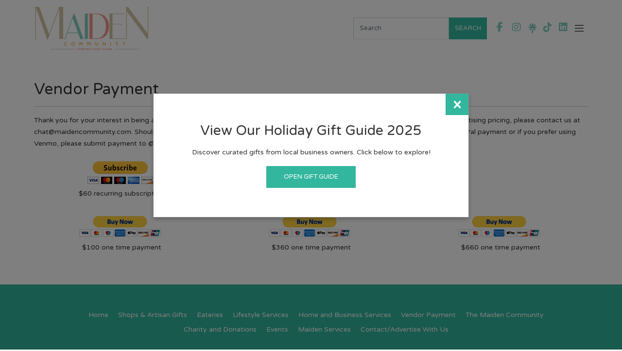

--- FILE ---
content_type: text/html; charset=UTF-8
request_url: https://www.maidencommunity.com/vendor-payment
body_size: 8073
content:
<!DOCTYPE html PUBLIC "-//W3C//DTD XHTML 1.0 Transitional//EN" "http://www.w3.org/TR/xhtml1/DTD/xhtml1-transitional.dtd">

<html xmlns="http://www.w3.org/1999/xhtml">

<head>
    <meta name="viewport" content="width=device-width, initial-scale=1">
    <meta http-equiv="Content-Type" content="text/html; charset=utf-8" />
    <title>Maiden Community</title>
    <link rel="shortcut icon" type="image/png" href="https://www.maidencommunity.com/themes/default/assets/images/favicon.png" />
    <link rel="stylesheet" href="https://stackpath.bootstrapcdn.com/bootstrap/4.5.2/css/bootstrap.min.css">
    <!--<link rel="stylesheet" href="https://maxst.icons8.com/vue-static/landings/line-awesome/line-awesome/1.3.0/css/line-awesome.min.css">-->
    <link rel="stylesheet" href="https://cdnjs.cloudflare.com/ajax/libs/line-awesome/1.3.0/line-awesome/css/line-awesome.min.css" />
    <link rel="stylesheet" href="https://cdnjs.cloudflare.com/ajax/libs/font-awesome/6.5.1/css/all.min.css" integrity="sha512-DTOQO9RWCH3ppGqcWaEA1BIZOC6xxalwEsw9c2QQeAIftl+Vegovlnee1c9QX4TctnWMn13TZye+giMm8e2LwA==" crossorigin="anonymous" referrerpolicy="no-referrer" />
    <link rel="stylesheet" href="https://cdnjs.cloudflare.com/ajax/libs/slick-carousel/1.8.1/slick.css" />
    <link href="https://www.maidencommunity.com/themes/default/assets/css/style.css?v=2.92" rel="stylesheet" type="text/css" />
  
    <style>
/* 

.popup {
  display: none; 
  position: fixed;
  z-index: 1000;
  left: 0;
  top: 0;
  width: 100%;
  height: 100%;
  background-color: rgba(0, 0, 0, 0.5); 
}
.spopup{
    display: none; 
  position: fixed;
  z-index: 1000;
  left: 0;
  top: 0;
  width: 100%;
  height: 100%;
  background-color: rgba(0, 0, 0, 0.5);
}
.popup-content {
  background-color: #fff;
  margin: 15% auto;
  padding: 60px 20px;
  border: 1px solid #888;
  width: 100%;
  max-width: 650px;
  text-align: center;
  box-shadow: 0 4px 8px rgba(0, 0, 0, 0.2);
  position: relative;
}
.spopup-content {
  background-color: #fff;

  padding: 60px 20px;
  border: 1px solid #888;
  width: 100%;
  max-width: 650px;
  text-align: center;
  box-shadow: 0 4px 8px rgba(0, 0, 0, 0.2);
  position: relative;
}
.bg-success {
  background-color: #33b69e !important;
}
.bg-danger{background: #f69589!important;}
.close-button {
  color: #aaa;
  position: absolute;
  top: 0;
  right: 0;
  font-size: 30px;
  font-weight: bold;
  cursor: pointer;
  padding: 10px 15px;
}

.close-button:hover,
.close-button:focus {
  color: black;
  text-decoration: none;
}


@media (min-width: 768px) {
  
    .search-icon {
        display: none;  
    }
    .search-form.show {
        display: flex;
    }
}
@media (max-width:768px){
    .search-form {
    display: none; 
}}
@media(max-width:575px){
    .popup{height:auto;background: none;margin: 20% auto;}
    .popup-content{padding: 40px 20px;max-width: 350px;}
    .popup-content img{max-width: 250px!important;}
}

.search-icon {
    position: relative;
    cursor: pointer;
    background-color: #32b89e;
    padding: 5px 10px;
    border-radius: 5px;
    color: white;
    transition: all 0.3s ease-in-out;
}

.search-icon.hidden {
    display: none; 
}

.search-icon:hover {
    background-color: #2a9d83; 
}

.search-icon i {
    font-size: 20px;
}


.search-form.show {
    animation: slide-in 0.3s ease-in-out;
    display: block;
}
.form-control:focus{box-shadow: none; border-color:#ccc;}
@keyframes slide-in {
    from {
        opacity: 0;
        transform: translateX(-10px); 
    }
    to {
        opacity: 1;
        transform: translateX(0);
    }
} */


    </style>
</head>

<body class="">



    <div class="header">
        <div class="container py-2">
            <div class="row align-items-center">
                <div class="col-auto">
                    <div class="logo">
                        <a href="https://www.maidencommunity.com/"><img src="https://www.maidencommunity.com/themes/default/assets/images/logo.png" class="img-fluid d-block" /></a>
                    </div>
                </div>


                <div class="col d-flex justify-content-end align-items-center">
                <div class="search-icon">
                        <i class="fas fa-search"></i>
                    </div>
                    <div class="search-form">
                   
                        <form action="https://www.maidencommunity.com/common/header_search" method="post" class="d-flex custom-form" role="search">
                            <input type="search" class="form-control border-bottom mb-0 d-block  show-search" placeholder="Search" name="search" id="search" aria-label="Search" value="">
                            <button type="submit" class="btn btn-link text-white border-0 border-bottom btn btn-primary rounded-0 d-md-block d-none" style="background: #32b89e;">Search</button>
                            <button type="submit" class="btn  text-white border-0 border-bottom btn btn-primary rounded-0 d-md-none d-block" style="background: #32b89e;">  <i class="fas fa-search"></i></button>
                        </form>
                    </div>

                    <div class="nav" id="nav"><ul class="menu"><li><a href="https://www.maidencommunity.com/" class="top "><i class="fas  d-none d-lg-inline-block"></i><span class="ms-2">Home</span></a></li><li><a href="https://www.maidencommunity.com/themaidencommunity" class="top "><i class="fas  d-none d-lg-inline-block"></i><span class="ms-2">About</span></a></li><li><a href="https://www.maidencommunity.com/shops-artisan" class="top "><i class="fas  d-none d-lg-inline-block"></i><span class="ms-2">Shops & Artisan Gifts</span></a></li><li><a href="https://www.maidencommunity.com/eateries" class="top "><i class="fas  d-none d-lg-inline-block"></i><span class="ms-2">Eateries</span></a></li><li><a href="https://www.maidencommunity.com/second-store-profile" class="top "><i class="fas  d-none d-lg-inline-block"></i><span class="ms-2">Lifestyle Services</span></a></li><li><a href="https://www.maidencommunity.com/hnb" class="top "><i class="fas  d-none d-lg-inline-block"></i><span class="ms-2">Home and Business Services</span></a></li><li><a href="https://www.maidencommunity.com/event" class="top "><i class="fas  d-none d-lg-inline-block"></i><span class="ms-2">Events</span></a></li><li><a href="https://www.maidencommunity.com/charities-and-donations" class="top "><i class="fas  d-none d-lg-inline-block"></i><span class="ms-2">Charity and Donations</span></a></li></ul></div>
                    <div class="social ml-3">
                        <a href="https://www.facebook.com/groups/569711623680629" target="_blank"><i class="fa-brands fa-facebook-f"></i></a>
                        <a href="https://instagram.com/maidencommunity?igshid=1f7pm5ky141rz" target="_blank"><i class="fa-brands fa-instagram"></i></a>
                        <a href="https://linktr.ee/maidencommunity" target="_blank"><svg xmlns="http://www.w3.org/2000/svg" viewBox="0 0 24 24" xml:space="preserve">
                                <path d="m13.511 5.853 4.005-4.117 2.325 2.381-4.201 4.005h5.909v3.305h-5.937l4.229 4.108-2.325 2.334-5.741-5.769-5.741 5.769-2.325-2.325 4.229-4.108H2V8.122h5.909L3.708 4.117l2.325-2.381 4.005 4.117V0h3.473v5.853zM10.038 16.16h3.473v7.842h-3.473V16.16z"></path>
                            </svg></a>

                        <a href="https://www.tiktok.com/@maidencommunity" target="_blank"><i class="fa-brands fa-tiktok"></i></a>
                        <a href="https://www.linkedin.com/in/kimberly-maiden-a01a042a4/" target="_blank"><i class="fa-brands fa-linkedin"></i></a>
                    </div>
                    <button class="expand-btn" id="snav" type="button"><i class="las la-bars" aria-hidden="true"></i></button>
                </div>
            </div>
        </div>
    </div>
    <div class="spopup" id="search-popup">
        <div class="spopup-content">
            <span class="close-button" id="close-popup">&times;</span>
            <form action="https://www.maidencommunity.com/common/header_search" method="post" class="d-flex custom-form" role="search">
                <input type="search" class="form-control border-bottom mb-0 d-block  show-search" placeholder="Search" name="search" id="popup-search" aria-label="Search" value="">
                <button type="submit" class="btn btn-primary rounded-0" style="background: #32b89e;">Search</button>
            </form>
        </div>
    </div>
    <div class="headerspace"></div>

    <script>
document.addEventListener('DOMContentLoaded', function() {
  const searchIcon = document.querySelector('.search-icon');
  const searchPopup = document.getElementById('search-popup');
  const closePopup = document.getElementById('close-popup');
  const popupSearchInput = document.getElementById('popup-search');

  if (searchIcon && searchPopup && closePopup && popupSearchInput) {  
    searchIcon.addEventListener('click', () => {
      searchPopup.style.display = 'block';
      popupSearchInput.focus();
    });

    closePopup.addEventListener('click', () => {
      searchPopup.style.display = 'none';
    });

    window.addEventListener('click', (event) => {
      if (event.target === searchPopup) {
        searchPopup.style.display = 'none';
      }
    });
  } else {
    console.error("One or more elements not found.");  // Error handling
  }
});
</script>

<script>
     $(".search-icon, #close-popup").click(function () {
    $('.search-popup').animate({
      height: "toggle"
      }, 300, function() {
    });
  });
</script>	<div class="content-page">
				
		<div class="innerbanner"></div>
<div class="container py-4 py-lg-5">
	<h2>Vendor Payment</h2><hr>
	<span xss="removed">Thank you for your interest in being a part of Maiden Community's Membership Subscription! For a complete breakdown of our advertising pricing, please contact us at <a href="mailto: chat@maidencommunity.com"><span xss="removed"><span xss="removed">chat@maidencommunity.com</span></span></a>. Should you wish to pay or renew your Membership Subscription, please click on the link below for PayPal payment or if you prefer using Venmo, please submit payment to @maidencommunity.</span><br>
 
<div class="row"><div class="col-md-4 text-center"><form action="https://www.paypal.com/cgi-bin/webscr" method="post" target="_top">
						<input type="hidden" name="cmd" value="_s-xclick">
						<input type="hidden" name="hosted_button_id" value="D6Y9DZVZAE592">
						<input type="image" src="https://www.paypalobjects.com/en_US/i/btn/btn_subscribeCC_LG.gif" border="0" name="submit" alt="PayPal - The safer, easier way to pay online!">
						<img alt="" border="0" src="https://www.paypalobjects.com/en_US/i/scr/pixel.gif" width="1" height="1">
						</form><p> $60 recurring subscription </p></div><div class="col-md-4 text-center"><form action="https://www.paypal.com/cgi-bin/webscr" method="post" target="_top">
  						<input type="hidden" name="cmd" value="_s-xclick" />
  						<input type="hidden" name="hosted_button_id" value="53MUN962JT7B4" />
  						<input type="hidden" name="currency_code" value="USD" />
  						<input type="image" src="https://www.paypalobjects.com/en_US/i/btn/btn_subscribeCC_LG.gif" border="0" name="submit" title="PayPal - The safer, easier way to pay online!" alt="Subscribe" />
  						<img alt="" border="0" src="https://www.paypalobjects.com/en_US/i/scr/pixel.gif" width="1" height="1">
						</form><p>  $75 recurring subscription  </p></div></div><div class="row mt-3"><div class="col-md-4 text-center"> <form action="https://www.paypal.com/cgi-bin/webscr" method="post" target="_top">
						<input type="hidden" name="cmd" value="_s-xclick">
						<input type="hidden" name="hosted_button_id" value="DV8XTD5JHFB5E">
						<input type="image" src="https://www.paypalobjects.com/en_US/i/btn/btn_buynowCC_LG.gif" border="0" name="submit" alt="PayPal - The safer, easier way to pay online!">
						<img alt="" border="0" src="https://www.paypalobjects.com/en_US/i/scr/pixel.gif" width="1" height="1">
						</form><p> $100 one time payment </p></div><div class="col-md-4 text-center"><form action="https://www.paypal.com/cgi-bin/webscr" method="post" target="_top">
						<input type="hidden" name="cmd" value="_s-xclick" />
						<input type="hidden" name="hosted_button_id" value="HXAXD3BKNVG6Y" />
						<input type="hidden" name="currency_code" value="USD" />
						<input type="image" src="https://www.paypalobjects.com/en_US/i/btn/btn_buynowCC_LG.gif" border="0" name="submit" title="PayPal - The safer, easier way to pay online!" alt="Buy Now" />
						<img alt="" border="0" src="https://www.paypalobjects.com/en_US/i/scr/pixel.gif" width="1" height="1">
						</form><p> $360 one time payment </p></div><div class="col-md-4 text-center"><form action="https://www.paypal.com/cgi-bin/webscr" method="post" target="_top">
  						<input type="hidden" name="cmd" value="_s-xclick" />
  						<input type="hidden" name="hosted_button_id" value="N7TRPAAYKLM8U" />
  						<input type="hidden" name="currency_code" value="USD" />
  						<input type="image" src="https://www.paypalobjects.com/en_US/i/btn/btn_buynowCC_LG.gif" border="0" name="submit" title="PayPal - The safer, easier way to pay online!" alt="Buy Now" />
  						<img alt="" border="0" src="https://www.paypalobjects.com/en_US/i/scr/pixel.gif" width="1" height="1">
  						</form><p> $660 one time payment </p></div></div>	</div> 
<div id="popup" class="popup">
	<div class="popup-content">
		<span class="close-button bg-success text-white" id="closeButton">&times;</span>
		<!--div class="row align-items-center">
			<div class="col-md-5">
				<img src="https://www.maidencommunity.com//storage/uploads/images/facebook.png" alt="Image" class="img-fluid">
			</div>
			<div class="col-md-7">
				<h3>Follow us on Facebook</h3>
				<p class="py-2">Join our Facebook group for community, conversation, event info & more!</p>
				<a href="https://www.facebook.com/groups/569711623680629" class="btn btn-lg bg-danger text-white " target="_blank">Join Now</a>
			</div>
		</div-->
		   <div class="col-md-12">
			    <h3 class="mb-3">View Our Holiday Gift Guide 2025</h3>
                <p class="mb-3">Discover curated gifts from local business owners. Click below to explore!</p>
                <a href="https://www.maidencommunity.com/storage/uploads/files/Maiden_Holiday_Gift_Guide_2025_REVISED.pdf"  target="_blank" rel="noopener"  class="btn btn-lg bg-success text-white">Open Gift Guide</a>
            </div>
	</div>
</div>	
	
	</div> <!-- container -->               
	
<div class="footer text-center">
	<div class="container py-lg-5 py-4">
              <div class="footermenu" >
		<ul class=""><li><a href="https://www.maidencommunity.com/" class="top "><i class="fas  d-none d-lg-inline-block"></i><span class="ms-2">Home</span></a></li><li><a href="https://www.maidencommunity.com/shops-artisan" class="top "><i class="fas  d-none d-lg-inline-block"></i><span class="ms-2">Shops & Artisan Gifts</span></a></li><li><a href="https://www.maidencommunity.com/eateries" class="top "><i class="fas  d-none d-lg-inline-block"></i><span class="ms-2">Eateries</span></a></li><li><a href="https://www.maidencommunity.com/second-store-profile" class="top "><i class="fas  d-none d-lg-inline-block"></i><span class="ms-2">Lifestyle Services</span></a></li><li><a href="https://www.maidencommunity.com/hnb" class="top "><i class="fas  d-none d-lg-inline-block"></i><span class="ms-2">Home and Business Services</span></a></li><li><a href="https://www.maidencommunity.com/vendor-payment" class="top active"><i class="fas  d-none d-lg-inline-block"></i><span class="ms-2">Vendor Payment</span></a></li><li><a href="https://www.maidencommunity.com/themaidencommunity" class="top "><i class="fas  d-none d-lg-inline-block"></i><span class="ms-2">The Maiden Community</span></a></li><li><a href="https://www.maidencommunity.com/charities-and-donations" class="top "><i class="fas  d-none d-lg-inline-block"></i><span class="ms-2">Charity and Donations</span></a></li><li><a href="https://www.maidencommunity.com/event" class="top "><i class="fas  d-none d-lg-inline-block"></i><span class="ms-2">Events</span></a></li><li><a href="https://www.maidencommunity.com/second-store-profile" class="top "><i class="fas  d-none d-lg-inline-block"></i><span class="ms-2">Maiden Services</span></a></li><li><a href="https://www.maidencommunity.com/contact-us" class="top "><i class="fas  d-none d-lg-inline-block"></i><span class="ms-2">Contact/Advertise With Us</span></a></li></ul>		© 2020 Nature | All right reserved. <a href="#" style="font-size:12px;">privacy Policy</a></br>
	Designed & Developed by
		<a href="http://www.digitalvertex.com/" target="_blank" style="text-transform:none; margin:0; display:inline-block; font-size:12px;">DigitalVertex</a>

		<div class="f-social mt-4">
			<!--<a href="https://www.facebook.com/groups/569711623680629" target="_blank"><i class="lab la-facebook-f"></i></a>-->
			<!--<a href="https://instagram.com/maidencommunity?igshid=1f7pm5ky141rz" target="_blank"><i class="lab la-instagram"></i></a>-->
			<!--<a href="https://linktr.ee/maidencommunity" target="_blank"><img alt="" src="https://www.maidencommunity.com/storage/uploads/images/linktree.png" xss="removed" /></a>-->
					     
		 <!--    <a href="https://www.tiktok.com/@maidencommunity" target="_blank"><img alt="" src="https://www.maidencommunity.com/storage/uploads/images/tiktok.png" xss="removed" /></a>-->
		 <!--    <a href="https://www.linkedin.com/in/kimberly-maiden-a01a042a4/" target="_blank"><i class="lab la-linkedin"></i></a>-->
		  <a href="https://www.facebook.com/groups/569711623680629" target="_blank"><i class="fa-brands fa-facebook-f"></i></a>
		    <a href="https://instagram.com/maidencommunity?igshid=1f7pm5ky141rz" target="_blank"><i class="fa-brands fa-instagram"></i></a>
		     <a href="https://linktr.ee/maidencommunity" target="_blank"><svg xmlns="http://www.w3.org/2000/svg" viewBox="0 0 24 24" xml:space="preserve"><path d="m13.511 5.853 4.005-4.117 2.325 2.381-4.201 4.005h5.909v3.305h-5.937l4.229 4.108-2.325 2.334-5.741-5.769-5.741 5.769-2.325-2.325 4.229-4.108H2V8.122h5.909L3.708 4.117l2.325-2.381 4.005 4.117V0h3.473v5.853zM10.038 16.16h3.473v7.842h-3.473V16.16z"></path></svg></a>
		     
		     <a href="https://www.tiktok.com/@maidencommunity" target="_blank"><i class="fa-brands fa-tiktok"></i></a>
		     <a href="https://www.linkedin.com/in/kimberly-maiden-a01a042a4/" target="_blank"><i class="fa-brands fa-linkedin"></i></a>
		</div>
              </div>
	</div>
</div>


<!-- JavaScript Bundle with Popper -->
<script src="https://cdn.jsdelivr.net/npm/jquery@3.5.1/dist/jquery.slim.min.js"></script>
<script src="https://cdn.jsdelivr.net/npm/bootstrap@4.5.2/dist/js/bootstrap.bundle.min.js"></script>
<script src="https://fullcalendar.io/js/fullcalendar-2.4.0/lib/moment.min.js"></script>
<script src="https://fullcalendar.io/js/fullcalendar-2.4.0/lib/jquery.min.js"></script>
<script src="https://cdnjs.cloudflare.com/ajax/libs/jquery.isotope/3.0.6/isotope.pkgd.min.js"></script>
<script src="https://cdnjs.cloudflare.com/ajax/libs/wow/1.1.2/wow.min.js"></script>
<script src="https://ajax.googleapis.com/ajax/libs/jquery/3.6.0/jquery.min.js"></script>

<!-- Masonry -->
<script src="https://cdnjs.cloudflare.com/ajax/libs/masonry/4.2.2/masonry.pkgd.min.js"></script>
<!--<script src="https://fullcalendar.io/js/fullcalendar-2.4.0/fullcalendar.min.js"></script>
<script src="https://fullcalendar.io/js/fullcalendar-2.4.0/fullcalendar.min.js"></script>-->
<!-- <script src="https://fullcalendar.io/js/fullcalendar-2.4.0/fullcalendar.min.js"></script>
<link href="https://fullcalendar.io/js/fullcalendar-2.4.0/fullcalendar.css" rel="stylesheet"/> -->
<script src="https://cdnjs.cloudflare.com/ajax/libs/jquery/3.7.1/jquery.min.js" ></script>
<script src="https://cdnjs.cloudflare.com/ajax/libs/slick-carousel/1.8.1/slick.min.js"></script>
<!-- jQuery (required by Masonry) -->

<script>


$(document).ready(function () {

	$(".grid-item").each(function () {
	
		$(this).wrap('<div class="wrapper item-frame"></div>');
		
		// const clonedItem = $(this).clone();
		// clonedItem.addClass(" item-frame");
		// $(this).after(clonedItem);
	});

	// mouse events

});

  
</script>
<!-- <script>
const modal = document.getElementById('modal');
const closeButton = document.getElementById('close-modal');

// Function to create a cookie with an expiry time
function setCookie(name, value, expirySeconds) {
  const date = new Date();
  date.setTime(date.getTime() + (expirySeconds * 1000));
  const expires = "expires=" + date.toUTCString();
  document.cookie = name + "=" + value + ";" + expires + "; path=/";
}

// Check if a cookie exists
if (!document.cookie.includes('visitedBefore')) {
  // Show the modal if no cookie
  modal.style.display = 'block';

  // Set a cookie to expire in 5 seconds
  setCookie('visitedBefore', true, 5);
}

// Close the modal when the close button is clicked
closeButton.addEventListener('click', () => {
  modal.style.display = 'none';
});

</script> -->


<script>
$(".grid").imagesLoaded(function() {
    $(".grid").masonry({
      itemSelector: ".grid-item"
    });
  });
</script>
<script>

function popUp(){
  $(window).load(function(){        
    $('#myModal').modal('show');
  });
}

function setCookie(cname, cvalue, exdays) {
    var d = new Date();
    d.setTime(d.getTime() + (exdays*24*60*60*1000));
    var expires = "expires="+d.toUTCString();
    document.cookie = cname + "=" + cvalue + ";" + expires + ";path=/";
}

function getCookie(cname) {
    var name = cname + "=";
    var ca = document.cookie.split(';');
    for(var i = 0; i < ca.length; i++) {
        var c = ca[i];
        while (c.charAt(0) == ' ') {
            c = c.substring(1);
        }
        if (c.indexOf(name) == 0) {
            return c.substring(name.length, c.length);
        }
    }
    return "";
}

function checkCookie() {
    var user = getCookie("username");
    if (user != "") {
        alert("Welcome again " + user);
    } else {
        popUp();
        setCookie("username", "done", 1);
    }
}

$(document).ready(function(){
  checkCookie();
});
</script>



<script type="text/javascript">
$(document).ready(function(){
	setTimeout(function(){
		
	
	if($('.grid').length){
		/*var $grid = $('.grid').isotope({	
			//filter: '.1',
		  	itemSelector: '.grid-item',
			masonry: {
				gutter:20,
				horizontalOrder: false
			}
		});*/

		// filter functions
		var filterFns = {
  		// show if number is greater than 50
		  numberGreaterThan50: function() {
			var number = $(this).find('.number').text();
			return parseInt( number, 10 ) > 50;
		  },
		  // show if name ends with -ium
		  ium: function() {
			var name = $(this).find('.name').text();
			return name.match( /ium$/ );
		  }
		};

		// bind filter button click
		$('#filters').on( 'click', 'button', function() {
		  var filterValue = $( this ).attr('data-filter');
		  // use filterFn if matches value
		  filterValue = filterFns[ filterValue ] || filterValue;
		  $grid.isotope({ filter: filterValue });
		});
		
		$('#filters').on( 'change', '#sectional_nav', function() {			
		  var filterValue = $( this ).find(':selected').attr('data-filter');	
		  // use filterFn if matches value
		  filterValue = filterFns[ filterValue ] || filterValue;
		  $grid.isotope({ filter: filterValue });
		});
		
		


		// change is-checked class on buttons
		$('.button-group').each( function( i, buttonGroup ) {
		  	var $buttonGroup = $( buttonGroup );
		  	$buttonGroup.on( 'click', 'button', function() {
				$buttonGroup.find('.is-checked').removeClass('is-checked');
				$( this ).addClass('is-checked');
		  	});
		});
  
	}
	},1000);
});
var data = [{"title":"Maiden Meetup: Golden Rose Bakery!","start":"2022-08-27 00:00:00","url":"https:\/\/www.maidencommunity.com\/event\/detail\/3","description":"10am - 12:30pm","image_url":"https:\/\/www.maidencommunity.com\/storage\/uploads\/Maiden-Meetup.jpg","backgroundColor":"#00a65a"},{"title":"New Moon Sound Healing","start":"2022-08-27 00:00:00","url":"https:\/\/www.maidencommunity.com\/event\/detail\/4","description":"9-10pm","image_url":"https:\/\/www.maidencommunity.com\/storage\/uploads\/Valley-Salt-Cave-PreLoader.png","backgroundColor":"#00a65a"},{"title":"Guided Meditation and EFT Tapping with Mira Rocca","start":"2022-08-28 00:00:00","url":"https:\/\/www.maidencommunity.com\/event\/detail\/5","description":"6-7pm","image_url":"https:\/\/www.maidencommunity.com\/storage\/uploads\/Valley-Salt-Cave-PreLoader.png","backgroundColor":"#00a65a"},{"title":"Maiden Meetup: Farmer's Market!","start":"2022-09-03 00:00:00","url":"https:\/\/www.maidencommunity.com\/event\/detail\/6","description":"8am-1pm","image_url":"https:\/\/www.maidencommunity.com\/storage\/uploads\/302595878_834019544283361_455081810797338144_n.jpg","backgroundColor":"#00a65a"},{"title":"Maiden Meetup: Taco Tuesday!","start":"2022-09-13 00:00:00","url":"https:\/\/www.maidencommunity.com\/event\/detail\/7","description":"4pm-7pm","image_url":"https:\/\/www.maidencommunity.com\/storage\/uploads\/Taco%20Tuesday.png","backgroundColor":"#00a65a"},{"title":"Maiden Market: Holiday Boutique!","start":"2022-11-20 00:00:00","url":"https:\/\/www.maidencommunity.com\/event\/detail\/8","description":"","image_url":"https:\/\/www.maidencommunity.com\/storage\/uploads\/Event-Page-Holiday-Boutique.jpg","backgroundColor":"#00a65a"},{"title":"Flower Arrangement Class (Maiden Meetup!)","start":"2022-10-11 00:00:00","url":"https:\/\/www.maidencommunity.com\/event\/detail\/9","description":"Two time slots: 6\u20137pm AND 7:30pm\u20138:30pm","image_url":"https:\/\/www.maidencommunity.com\/storage\/uploads\/Screen%20Shot%202022-10-03%20at%208.21.26%20AM.png","backgroundColor":"#00a65a"},{"title":"Full Moon Sound Bath with Angelique","start":"2022-10-08 00:00:00","url":"https:\/\/www.maidencommunity.com\/event\/detail\/10","description":"6\u20137pm","image_url":"https:\/\/www.maidencommunity.com\/storage\/uploads\/Valley-Salt-Cave-PreLoader.png","backgroundColor":"#00a65a"},{"title":"Circle of Light with Riz Mirza with Messages from the Spirit Guides","start":"2022-10-09 00:00:00","url":"https:\/\/www.maidencommunity.com\/event\/detail\/11","description":"7\u201310pm","image_url":"https:\/\/www.maidencommunity.com\/storage\/uploads\/Valley-Salt-Cave-PreLoader.png","backgroundColor":"#00a65a"},{"title":"Chakra Tuning Sound Bath with Sara","start":"2022-10-15 00:00:00","url":"https:\/\/www.maidencommunity.com\/event\/detail\/12","description":"6\u20137pm","image_url":"https:\/\/www.maidencommunity.com\/storage\/uploads\/Valley-Salt-Cave-PreLoader.png","backgroundColor":"#00a65a"},{"title":"Immersive Sound Bath with Britt and Bre","start":"2022-10-22 00:00:00","url":"https:\/\/www.maidencommunity.com\/event\/detail\/13","description":"6\u20137pm","image_url":"https:\/\/www.maidencommunity.com\/storage\/uploads\/Valley-Salt-Cave-PreLoader.png","backgroundColor":"#00a65a"},{"title":"Chi Gong Introductory Seminar with Avi","start":"2022-10-23 00:00:00","url":"https:\/\/www.maidencommunity.com\/event\/detail\/14","description":"6\u20137:30pm","image_url":"https:\/\/www.maidencommunity.com\/storage\/uploads\/Valley-Salt-Cave-PreLoader.png","backgroundColor":"#00a65a"},{"title":"Crystal or Treat Costume Contest","start":"2022-10-30 00:00:00","url":"https:\/\/www.maidencommunity.com\/event\/detail\/15","description":"11am\u20131pm","image_url":"https:\/\/www.maidencommunity.com\/storage\/uploads\/Costume-Contest-Event-Page.jpg","backgroundColor":"#00a65a"},{"title":"Lucky Panda Maiden Meetup!","start":"2022-10-26 00:00:00","url":"https:\/\/www.maidencommunity.com\/event\/detail\/16","description":"6\u20138pm","image_url":"https:\/\/www.maidencommunity.com\/storage\/uploads\/Event-Page-Maiden-Meetup-Lucky-Panda.jpg","backgroundColor":"#00a65a"},{"title":"Gisele Tune Maiden Meetup!","start":"2022-11-07 00:00:00","url":"https:\/\/www.maidencommunity.com\/event\/detail\/17","description":"6\u20139pm","image_url":"https:\/\/www.maidencommunity.com\/storage\/uploads\/Event-Page-Maiden-Meetup-Gisele-Tune.jpg","backgroundColor":"#00a65a"},{"title":"Maiden Holiday Hoedown","start":"2022-12-11 00:00:00","url":"https:\/\/www.maidencommunity.com\/event\/detail\/18","description":"6pm\u201310pm","image_url":"https:\/\/www.maidencommunity.com\/storage\/uploads\/Holiday-Hoedown-Event-Page.jpg","backgroundColor":"#00a65a"},{"title":"Shop with Heart","start":"2022-12-07 00:00:00","url":"https:\/\/www.maidencommunity.com\/event\/detail\/20","description":"6\u20138pm","image_url":"","backgroundColor":"#00a65a"},{"title":"Free Community Yoga Class","start":"2023-03-17 00:00:00","url":"https:\/\/www.maidencommunity.com\/event\/detail\/21","description":"6pm\u20137:15pm","image_url":"https:\/\/www.maidencommunity.com\/storage\/uploads\/218587948_2926775167582494_3310464792125667095_n.jpg","backgroundColor":"#00a65a"},{"title":"Free Community Yoga Class","start":"2023-03-18 00:00:00","url":"https:\/\/www.maidencommunity.com\/event\/detail\/22","description":"10:30am\u201311:45am","image_url":"https:\/\/www.maidencommunity.com\/storage\/uploads\/218587948_2926775167582494_3310464792125667095_n.jpg","backgroundColor":"#00a65a"},{"title":"Make Your Own Candle Day!","start":"2023-03-26 00:00:00","url":"https:\/\/www.maidencommunity.com\/event\/detail\/23","description":"10am\u20134pm (book your 30-minute session)","image_url":"https:\/\/www.maidencommunity.com\/storage\/uploads\/Candle%20Making%20Day.jpg","backgroundColor":"#00a65a"},{"title":"Mother's Day Boutique! (Maiden Market)","start":"2023-04-23 00:00:00","url":"https:\/\/www.maidencommunity.com\/event\/detail\/24","description":"10am\u20133pm","image_url":"https:\/\/www.maidencommunity.com\/storage\/uploads\/Event-Page-Mother's-Day-Boutique.jpg","backgroundColor":"#00a65a"}];
var newData = [
	{
		title: 'stuff',
		start: '2015-03-01'
	},
	{
		title: 'stuff',
		start: '2015-03-02'
	}
];

$(document).ready(function() {

	$('#calendar').fullCalendar({
		header: {
			left: 'prev,next today',
			center: 'title',
			right: 'month,agendaWeek,agendaDay,listWeek'
		},
		defaultDate: moment().format("YYYY-MM-DD"),
		editable: true,
		eventLimit: true, // allow "more" link when too many events
		eventRender: function(event, eventElement) {
            if (event.description) {
                eventElement.find("span.fc-title").after("<p class='time_sec'>"+event.description+"</p>");
            }
        },
		events: data
	});
	
	$('#calendar').on('click', '.fc-next-button', function() {
		//alert('clicked');
		//$('#calendar').fullCalendar( 'removeEvents' );
		//$('#calendar').fullCalendar( 'addEventSource', newData );
	});
	$('#calendar').on('click', '.fc-prev-button', function() {
		//alert('clicked');
		//$('#calendar').fullCalendar( 'removeEvents' );
		//$('#calendar').fullCalendar( 'addEventSource', data );
	});

});

</script>
    <script type="text/javascript" src="https://cdnjs.cloudflare.com/ajax/libs/jquery-cookie/1.4.1/jquery.cookie.js"></script>
    <script type="text/javascript">
    
        $( document ).ready(function() {
  
        /*if( window.location.pathname =="/second-store-profile")  {
          
        if ($.cookie('cookieName') !=  'firstSet'){
               // run function here when there is no cookie (first time page load)
              
                $('#exampleModal').modal('show');
  
                          
               // set cookie now
              $.cookie("cookieName", "firstSet", {"expires" : 1})
         }
 
   }*/
       
            /*if( window.location.pathname =="/new-second-store-profile")  {
          
           if ($.cookie('cookieName') !=  'firstSet'){
               // run function here when there is no cookie (first time page load)
                $('#exampleModal1').modal('show');

              
               // set cookie now
       $.cookie("cookieName", "firstSet", {"expires" : 1})
            }
   
   }*/
      


 
        }); 

 
    </script>

<script>
$(document).ready(function(){
	$("#snav").click(function () {
		$('#nav').animate({
			height: "toggle"
			}, 500, function() {
		});
	});
        

    


})
</script>
<script>
// $(document).ready(function() {
//   var popup = $('#popup');
//   var closeButton = $('#closeButton');

//   // Display the popup with a fade-in effect when the page loads
//   popup.fadeIn('slow');

//   // Close the popup when the close button is clicked
//   closeButton.on('click', function() {
//     popup.fadeOut('slow');
//   });

//   // Close the popup when the user clicks outside of the popup content
//   $(window).on('click', function(event) {
//     if ($(event.target).is(popup)) {
//       popup.fadeOut('slow');
//     }
//   });
// });


//latest code by oct182025
// $(document).ready(function() {
//   var popup = $('#popup');
//   var closeButton = $('#closeButton');
//   var popupShownKey = 'popupShown';
//   var popupTimeout = 30 * 60 * 1000; 


//   if (!localStorage.getItem(popupShownKey)) {

//     popup.fadeIn('slow');

  
//     localStorage.setItem(popupShownKey, 'true');

    
//     closeButton.on('click', function() {
//       popup.fadeOut('slow');
//     });

   
//     $(window).on('click', function(event) {
//       if ($(event.target).is(popup)) {
//         popup.fadeOut('slow');
//       }
//     });

 
//     setTimeout(function() {
//       popup.fadeOut('slow');
//     }, popupTimeout);
//   }
// });

$(document).ready(function() {
  var popup = $('#popup');
  var closeButton = $('#closeButton');
  var popupShownKey = 'popupShownSession';
  var popupTimeout = 30 * 60 * 1000; // 30 minutes

  // Check if popup has been shown in this session
  if (!sessionStorage.getItem(popupShownKey)) {
    popup.fadeIn('slow');

    // Mark as shown for this session
    sessionStorage.setItem(popupShownKey, 'true');

    // Close button handler
    closeButton.on('click', function() {
      popup.fadeOut('slow');
    });

    // Click outside popup to close
    $(window).on('click', function(event) {
      if ($(event.target).is(popup)) {
        popup.fadeOut('slow');
      }
    });

    // Auto-close after timeout
    setTimeout(function() {
      popup.fadeOut('slow');
    }, popupTimeout);
  }
});

</script>
<script>
// Header Sticky

var HeaderSticky = function() {

    'use strict';

    // Handle Header Sticky

    var handleHeaderSticky = function() {

        // On loading, check to see if more than 15px, then add the class

        if ($('.header').offset().top > 45) {

            $('.header').addClass('full');

        }

        // On scrolling, check to see if more than 15px, then add the class

        $(window).on('scroll', function() {

            if ($('.header').offset().top > 45) {

                $('.header').addClass('full');

            } else {

                $('.header').removeClass('full');

            }

        });

    }

    return {

        init: function() {

            handleHeaderSticky(); // initial setup for header sticky

        }

    }

}();



$(document).ready(function() {

    HeaderSticky.init();


});

    


</script>

<script type="text/javascript">

 $(document).ready(function() {

	$("#homeform").submit(function(){

		$("#homeform_error").html('<img src="images/loading.gif" align="absmiddle" />');

		$.post("https://www.maidencommunity.com/pages/addcomment",

		$("#homeform").serialize(),

			function(data){

				 if(data=='Thank you for the comment'){

					$("#homeform")[0].reset();

					$("#homeform_success").html(data);

					$("#homeform_error").html('');
				}

				else{
					$("#homeform_error").html(data);
				}

			}

		);

		return false;

	});

});

</script>



<script type="text/javascript">

 $(document).ready(function() {


        $("#newsform").submit(function(){

$("#newsform_error").html('<img src="themes/default/assets/images/loading.gif" align="absmiddle" />');
$.post("https://www.maidencommunity.com/pages/newsletter",
$("#newsform").serialize(),
function(data){
     if(data=='Thank you for subscribing'){
            
					$("#newsform")[0].reset();
					$("#newsform_success").html(data);
					$("#newsform_error").html('');
				}
				else{
					$("#newsform_error").html(data);
				}
			}
);
return false;

});
});
</script>





<script type="text/javascript">

 $(document).ready(function() {

	$("#contactform").submit(function(){

		$("#contactform_error").html('<img src="images/loading.gif" align="absmiddle" />');

		$.post("script.php",

		$("#contactform").serialize(),

			function(data){

				if(data=='OK'){

					

				}

				else if(data=='Thank you for subscribing'){

					$("#contactform")[0].reset();

					$("#contactform_success").html(data);

					$("#contactform_error").html('');

				}

				else{

					$("#contactform_error").html(data);

				}

			}

		);

		return false;

	});

});


</script>
<script>
$(document).ready(function(){
	$('.testimonial').slick({
    prevArrow:"<i class='las la-angle-left'></i>",
  nextArrow:"<i class='las la-angle-right'></i>",
  // centerMode: true,
  // centerPadding: '60px',
  slidesToShow:1,
  slidesToScroll:1,
  autoplay:false,
  arrows:true,
  infinite: true,
  speed:800,
  dots:false,
  

 responsive: [
	 {
      breakpoint: 991,
      settings: {
        arrows: true,
        slidesToShow:2
      }
    },
    {
      breakpoint: 768,
      settings: {
        arrows: true,
        slidesToShow:2
      }
    },
    {
      breakpoint: 570,
      settings: {
        arrows: true,
        slidesToShow:2,
		  centerMode: false,
		   centerPadding: '0',
      }
    }
  ]
})
	})
</script>
<script>
	new WOW().init();
</script>

</body>

</html>







--- FILE ---
content_type: text/css
request_url: https://www.maidencommunity.com/themes/default/assets/css/style.css?v=2.92
body_size: 3561
content:
@import url('https://fonts.googleapis.com/css2?family=Varela+Round&display=swap');

/*font-family: 'Varela Round', sans-serif;*/
html {
  scroll-behavior: smooth;
}
body {background: #fff; margin: 0; font:14px 'Varela Round', sans-serif; color: #333; line-height:24px;}



hr{border-top-color:#cccccc;}

.line{border-color:#ccc; width:60px; display: inline-block;}





a{text-decoration: none !important; color:#333}

a:hover{color:#000; text-decoration:none;}

.btn:focus, button:focus{outline:none; border:none; text-decoration:none;}

a, .header, .logo img, .menu, .btn, .header.full, .nav ul, .row, .breakPoint{-webkit-transition: all 0.2s linear; -moz-transition: all 0.2s linear; transition: all 0.2s linear;}



h1{font-size:30px; margin:0; padding:0;}
.green{color:#3aa347;}






.headerspace{height:117px;}

.header{width:100%; z-index:99; position:fixed; height:auto; background:#fff; padding:0;}

.header.full{

	background:#fff; padding:0;

	-webkit-box-shadow: 1px 1px 2px 0px rgba(50, 50, 50, 0.3);

	-moz-box-shadow: 1px 1px 2px 0px rgba(50, 50, 50, 0.3);

	box-shadow: 1px 1px 2px 0px rgba(50, 50, 50, 0.3);
}





.logo img{max-width:240px;}
.header.full .logo img{max-width:120px;}
.bg-grey{background:#f7fafc;}




.btn{color:#fff; border-radius:0; line-height:none; text-transform:uppercase; font-size:13px;}
.btn:hover{background:#333; color:#fff;}
.btn.btn-lg{padding:12px 35px; font-size:13px;}
.bn,.btn-outline-success{border:1px solid #33b69e; color:#33b69e;}
.bn,.btn-outline-success:hover{background:#33b69e; color:#fff;}

.bg-pink{background:#f69589;}
.green{color:#33b69e;}





/*
.nav ul {list-style: none; padding: 0; margin:0;width:100%; text-align:right;}
.nav li {display: inline-block; margin:0 0 0 30px; position:relative;}
.nav li a {color: #000; padding:0; text-decoration: none; text-transform:none; display:block; padding:0;}
.nav li a:hover, .nav li a.active{color: #6c6c6c;}
#snav{display:none;}
*/
#nav {display:none; position:absolute; right:15px; background:#000; min-width:270px; padding:0; top:56px;}
.expand-btn {background: none;border: 0;outline: none;color: #333;font-size: 24px;display: inline-block !important;float:right;}
.nav li {display: block;line-height: normal;margin:0; border-bottom:1px solid #2d2d2d;}
.nav li a {margin: 0;padding: 0 10px;height: 40px;line-height: 40px;color:#fff;display:block; font-size:13px;}
.nav li a:hover{background:#7fcdbf; color:#fff;}
.header.full #nav{top:46px;}


.banner{width:100%; position:relative;}
.banner .container{position:absolute; left:0; right:0; text-transform:uppercase;}
.banner h1{font-size:30px; background:rgba(0, 0, 0, .4); padding:5px; font-weight:normal;}
.banner h1 span{display:block; font-size:40px; margin-top:10px;}


.heart{position: absolute;left: 0;right: 0;margin: 0 auto; top: -5px;}
.localbusiness .card{border-radius:0; font-size:12px; color:#647585;}
.localbusiness .card img{
    border-radius:0;
    height: 141px;
    object-fit: contain;
}
.localbusiness .card h5{font-size:18px; color:#647585;}
.localbusiness .card h5 span{font-size:13px; color:#647585;}
.localbusiness .card i{font-size:25px; color:#647585;}
.localbusiness .card .btn{font-size:10px; background:#5a5a5a; padding:8px 20px;}
.localbusiness .card .btn:hover{background:#f69689;}
.leftbox{position:relative;}
.leftbox:before{content:''; position:absolute; width: 0; height: 0;  border-top: 100px solid #33b69e; border-right: 100px solid transparent; top:0;}
.rightbox{
    background: url(../images/kim.jpg);
    background-size: auto;
    background-size: cover;
    height: 650px;
    
}
.form-banner{background:url(../images/form-banner.jpg) no-repeat; background-size:cover;}


.form-control{
	font-size: 13px;
    font-weight: 400;
    color: #333;
    width: 100%;
	height: 45px;
    background:#fff;
    border:1px solid #d0d0d0;
    outline: none;
	border-radius:0;
	margin-bottom:20px;}
.custom-file-label{	height: 45px; border-radius:0;}
.custom-file-label::after{}
label{display:block; color:#fff;}

.error{display:block; color:#ff0303;font-size:13px; margin-left:10px; text-transform:none; letter-spacing:normal;}


label{color:#333;}
select{border-radius:0; background:rgba(255, 255, 255, 0.6);}
textarea:focus, input:focus{outline: none;}

.btn.focus, .btn:focus{box-shadow:none;}


.footer{color:#fff; font-size:12px; line-height:30px; background:#33b69e;}
.footer a{color:#fff; margin:0 20px 0 0; font-size:14px;}
.footer a:hover{color:#22675a;}

.footermenu li {
    display: inline-block;
}
.social a, .f-social a{font-size:20px; padding:0; margin:0 4px; display:inline-block; color:#7fcdbf; width:20px;}
.social a:hover{color:#333;}
.social a svg, .f-social a svg{width:20px;}
.f-social a svg{fill:#fff;}
.social a, .social a svg{fill:#7fcdbf;}
.social a:hover, .social a:hover svg, .f-social a:hover svg{fill:#333333;}
.f-social a{color:#fff; margin:0 0 0 8px; font-size:20px;    
    background: #5fcab6;
    display: inline-flex;
    height: 30px;
    width: 30px;
    border-radius: 50%;
    justify-content: center;
    align-items: center;
    fill:#ffffff;
    vertical-align: middle;
}
.f-social a:hover{fill:#22675a;}


body.profile{position:relative;  background:url(../images/coffee-shop.jpg); background-size:cover;}
body.profile:before{content: ''; position: absolute; top: 0; left: 0; height: 100%; width: 100%; background: rgb(211,197,166);
background: -moz-linear-gradient(-45deg,  rgba(211,197,166,1) 0%, rgba(127,204,191,1) 50%, rgba(246,149,137,1) 100%);
background: -webkit-linear-gradient(-45deg,  rgba(211,197,166,1) 0%,rgba(127,204,191,1) 50%,rgba(246,149,137,1) 100%);
background: linear-gradient(135deg,  rgba(211,197,166,1) 0%,rgba(127,204,191,1) 50%,rgba(246,149,137,1) 100%);
filter: progid:DXImageTransform.Microsoft.gradient( startColorstr='#d3c5a6', endColorstr='#f69589',GradientType=1 );
	opacity: .3;
	
}
.breakPoint{position: relative; top: -60px; visibility: hidden;}
.section {padding:33px 0;}

.rounded-lg {
    border-radius: 1rem!important;
}
.carousel {
margin-bottom: 140px;
}
/*.carousel-indicators li {
width: 180px;
height: inherit;
}*/
.carousel-indicators li {
width: inherit;
height: inherit;
margin-right: 15px;
margin-left: 0;
}
.carousel-indicators {
bottom: -160px;
}
.carousel-indicators {
justify-content: left;
margin-right: 0;
margin-left: 0;
}
#charitable{
    color:blue;
}
/*.carousel-indicators li img{
    height:120px;
  object-fit: contain;
background: #e8e8e8;
}*/
.carousel-indicators li img {
height: 120px;
}
.carousel-item{ background: #f7f7f7;}
.carousel-item img{
    object-fit: contain;
height: 500px;
}
.bio-img{
    object-fit: contain;
object-position: left top;
max-height: 100px;
height: 100%;
border: 1px solid #ccc;
padding: 5px;
}
.text-pink{color:#f69589;}
.top-bg:before{content: ''; position: absolute; top: 0; left: 0; right: 0; height: 10vw; background: red;}
.button {
	display: inline-block;
	padding: 10px 18px;
	margin-bottom: 30px;
	border: 0;
	border-bottom: 2px solid #fff;
	color: #222;
	font-size: 16px;
	cursor: pointer;
	outline: none;
	background: none;
}

.button:hover {
	border-bottom-color: #DFDFDF;
}
.button:focus{outline:none}

.button-group:after {
	content: '';
	display: block;
	clear: both;
}
button.close{outline: none; position: absolute; right: 0;}
/* code written by developer */
/*.grid {
  width: 100%;
  -moz-column-gap: 0.4rem;
  column-gap: 0.4rem;
  -moz-column-count: 4;
  column-count: 4;
  -moz-column-count: 1;
  column-count: 1;
}

.grid .original {
  max-width: 100%;
  height: auto;
}
.grid-item{margin-right:10px;}
.grid .wrapper {
  position: relative;
  overflow: hidden;
  margin-bottom: 0.4rem;
  break-inside: avoid;
display: inline-block;
width:100%;
}


@media (max-width: 400px) {
  .grid {
      -moz-column-count: 2;
      column-count: 2;
  }
}

@media (min-width: 600px) {
  .grid {
      -moz-column-count: 3;
      column-count: 3;
  }
}

@media (min-width: 800px) {
  .grid {
      -moz-column-count: 3;
      column-count: 3;
  }
  
}*/

.grid {
    display: column;
    columns: 3;
    gap: 20;
    break-inside: avoid;
}
.grid .wrapper {
    break-inside: avoid;
}

@supports (grid-template-rows: masonry) {
    .grid {
        display: grid;
        grid-template-columns: repeat(3), 1fr);
        grid-template-rows: masonry;
        grid-auto-flow: dense;
        align-tracks: stretch;
    }
}

@media (max-width: 400px) {
  .grid {
      columns: 1;
  }
}

@media (min-width: 600px) {
  .grid {
      columns: 3;
  }
  .hotsspots .grid{
      display:grid;
      grid-template-columns:1fr 1fr 1fr;
      gap:20px;
      
  }
}

/* popup content start here */
.popup {
  display: none; /* Hidden by default */
  position: fixed;
  z-index: 1000;
  left: 0;
  top: 0;
  width: 100%;
  height: 100%;
  background-color: rgba(0, 0, 0, 0.5); /* Black background with opacity */
}
.spopup{
    display: none; /* Hidden by default */
  position: fixed;
  z-index: 1000;
  left: 0;
  top: 0;
  width: 100%;
  height: 100%;
  background-color: rgba(0, 0, 0, 0.5);
}
.popup-content {
  background-color: #fff;
  margin: 15% auto;
  padding: 60px 20px;
  border: 1px solid #888;
  width: 100%;
  max-width: 650px;
  text-align: center;
  box-shadow: 0 4px 8px rgba(0, 0, 0, 0.2);
  position: relative;
}
.spopup-content {
  background-color: #fff;
  /* margin: 15% auto; */
  padding: 60px 20px;
  border: 1px solid #888;
  width: 100%;
  max-width: 650px;
  text-align: center;
  box-shadow: 0 4px 8px rgba(0, 0, 0, 0.2);
  position: relative;
}
.bg-success {
  background-color: #33b69e !important;
}
.bg-danger{background: #f69589!important;}
.close-button {
  color: #aaa;
  position: absolute;
  top: 0;
  right: 0;
  font-size: 30px;
  font-weight: bold;
  cursor: pointer;
  padding: 10px 15px;
}

.close-button:hover,
.close-button:focus {
  color: black;
  text-decoration: none;
}
/* popup content ends here */

@media (min-width: 768px) {
  
    .search-icon {
        display: none;  
    }
    .search-form.show {
        display: flex;
    }
}
@media (max-width:768px){
    .search-form {
    display: none; 
}}
@media(max-width:575px){
    .popup{height:auto;background: none;margin: 20% auto;}
    .popup-content{padding: 40px 20px;max-width: 350px;}
    .popup-content img{max-width: 250px!important;}
}

.search-icon {
    position: relative;
    cursor: pointer;
    background-color: #32b89e;
    padding: 5px 10px;
    border-radius: 5px;
    color: white;
    transition: all 0.3s ease-in-out;
}

.search-icon.hidden {
    display: none; 
}

.search-icon:hover {
    background-color: #2a9d83; 
}

.search-icon i {
    font-size: 20px;
}


.search-form.show {
    animation: slide-in 0.3s ease-in-out;
    display: block;
}
.form-control:focus{box-shadow: none; border-color:#ccc;}
@keyframes slide-in {
    from {
        opacity: 0;
        transform: translateX(-10px);  /* Slide in from the left */
    }
    to {
        opacity: 1;
        transform: translateX(0);
    }
}

/* code written by developer end here */

/* .grid-item { width: 23.7%;}
.newcategory .grid-item { width: 31.9%;}
.newgrid-item { width: 30%;} */
.button-group .is-checked, .button-group .is-checked:focus {
    border-bottom:2px solid #DFDFDF;
}

.menu{padding:0; margin:0;}
.media-body{word-break: break-word;}
@media (min-width: 1200px) {
.container {max-width: 1170px; position:relative;}
}

@media (min-width: 992px) and (max-width: 1199.98px){
.banner .container{position:absolute;}
h1{font-size:25px;}
	.grid-item { width: 31.9%;}
	 
}


@media (min-width: 768px) and (max-width: 991.98px){
h2{font-size:25px;}
#nav {display:none; position:absolute; right:15px; background:#000; min-width:270px; padding:0; top:56px;}
.expand-btn {background: none;border: 0;outline: none;color: #333;font-size: 24px;display: inline-block !important;float:right;}
.nav li {display: block;line-height: normal;margin:0; border-bottom:1px solid #2d2d2d;}
.nav li a {margin: 0;padding: 0 10px;height: 40px;line-height: 40px;color:#fff;display:block; font-size:13px;}
.nav li a:hover{background:#7fcdbf; color:#fff;}
.header.full #nav{top:46px;}
.btn{font-size:14px; padding:10px 30px;}
.lead{font-size:14px;}
.logo img {max-width:160px;}
.headerspace {height: 83px;}
.banner h1{font-size:20px;}
.banner h1 span{font-size:30px;}
	.grid-item { width: 31.4%;}
.category .grid-item { width: 48%;}
.newcategory .grid-item { width: 48%;}

}
@media (min-width: 576px) and (max-width: 767.98px){
#nav {display:none; position:absolute; right:15px; background:#000; min-width:270px; padding:0; top:56px;}
.expand-btn {background: none;border: 0;outline: none;color: #333;font-size: 24px;display: inline-block !important;float:right;}
.nav li {display: block;line-height: normal;margin:0; border-bottom:1px solid #2d2d2d;}
.nav li a {margin: 0;padding: 0 10px;height: 40px;line-height: 40px;color:#fff;display:block; font-size:13px;}
.nav li a:hover{background:#7fcdbf; color:#fff;}
.header.full #nav{top:46px;}
.footer{font-size:12px;}
.logo img {max-width:160px;}
.headerspace {height: 83px;}
.banner h1{font-size:18px;}
.banner h1 span{font-size:20px;}
.grid-item { width: 100%;}
}
@media (max-width: 575.98px) {
    .grid{columns:1;}
    
    
    .hotsspots .grid{
      
      grid-template-columns:1fr ;
     
      
  }
.headerspace {height:55px;}
#nav {display:none; position:absolute; right:15px; background:#000; min-width:270px; padding:0; top:44px;}
.expand-btn {background: none;border: 0;outline: none;color: #333;font-size: 24px;display: inline-block !important; float:right;}
.nav li {display: block;line-height: normal;margin:0; border-bottom:1px solid #2d2d2d;}
.nav li a {margin: 0;padding: 0 10px;height: 40px;line-height: 40px;color:#fff;display:block; font-size:13px;}
.nav li a:hover{background:#7fcdbf; color:#fff;}
.header.full #nav{top:44px;}
.logo img{width:100px;}
body{font-size:13px; line-height:20px;}
.caption{font-size:10px; line-height:14px;}
.expand-btn {top:-50px;}
.header.full .expand-btn{top:-40px;}
.footer{line-height:25px;}
h1{font-size:18px; margin:10px 0;}

.footer{padding:10px;}
#homeform input[type="text"]{margin-bottom:10px; line-height:36px;}
#contactform input[type="text"]{margin-bottom:10px; line-height:36px;}
textarea {height: 100px;}
.banner h1{font-size:12px;}
.banner h1 span{font-size:12px;}

	.grid-item { width: 46%;}
.category .grid-item { width: 98%;}
.newcategory .grid-item { width: 98%;}
	.localbusiness .card h5{font-size: 14px;}
	.carousel-indicators li img {height: 100px;}
	.fc-title {
        font-size: 8px !important;
        padding: 0 !important;
    }
}


.testimonial .las.la-angle-left
{
  left: 40px;
}
.testimonial .las.la-angle-left, .testimonial .las.la-angle-right
{
  align-items: center;
  display: flex;
  justify-content: center;
  color: #F69589;
  background: rgba(255, 255, 255, .8);
  border-radius: 50%;
}
.testimonial .slick-arrow, .testimonial .slick-arrow
{
  position: absolute;
  bottom: 20px;
  width: 40px;
  height: 40px;
  font-size: 22px;
  border: 0;
  background: none;
  cursor: pointer;
  padding: 10px 10px;
  border-radius: 0;
  z-index: 9;
  right: 0;
  top: 50%;
  transform: translate(0, -50%);
}
.testimonial .las.la-angle-right
{
  right: 40px;
}
.testimonial .slick-slide
{
  margin: 8px 15px;
  position: relative;
  background: #7fcdbf;
  padding: clamp(14px, 6vw, 70px);
  line-height: 24px;
  height: inherit !important;
  border-radius: 20px;
  color: #fff;
}